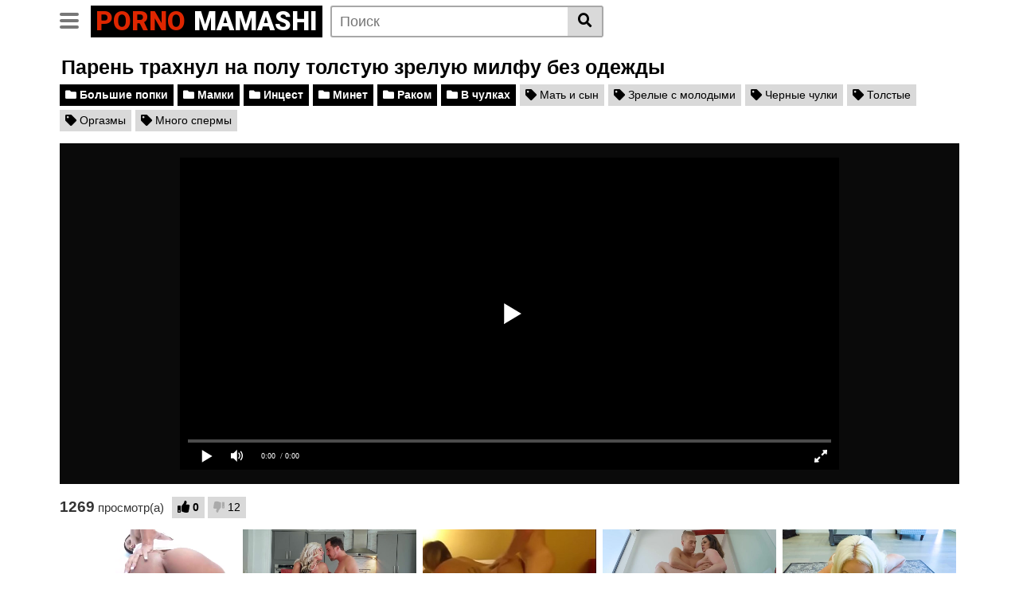

--- FILE ---
content_type: text/html; charset=UTF-8
request_url: https://porno-mamashi.ru/video/paren-trahnul-na-polu-tolstuyu-zreluyu-milfu-bez-odejdy.html
body_size: 9849
content:
<!DOCTYPE html>
<html lang="ru">
<head>
    <meta http-equiv="Content-Type" content="text/html; charset=UTF-8">
    <meta name="viewport" content="width=device-width, initial-scale=1, shrink-to-fit=no">
    <title>Парень трахнул на полу толстую зрелую милфу без одежды</title>
    <link rel="canonical" href="https://porno-mamashi.ru/video/paren-trahnul-na-polu-tolstuyu-zreluyu-milfu-bez-odejdy.html"/>
    <meta name="description" content="Смотри классное порно видео Парень трахнул на полу толстую зрелую милфу без одежды и удивись тем фактом, что все эти милфы реально такие развратные и жадные до членов, особенно до молодых. Здесь куча порно с мамочками в хорошем качестве.">
    <link rel="preconnect" href="https://fonts.gstatic.com">
	<link rel="apple-touch-icon" sizes="180x180" href="/apple-touch-icon.png">
    <link rel="icon" type="image/png" sizes="32x32" href="/favicon-32x32.png">
    <link rel="icon" type="image/png" sizes="16x16" href="/favicon-16x16.png">
    <link rel="manifest" href="/site.webmanifest">
    <link href="https://fonts.googleapis.com/css2?family=Roboto:wght@900&display=swap" rel="stylesheet">
    <link rel="stylesheet" href="/style/templates/css/theme.css">
    <link rel="stylesheet" href="/style/templates/css/custom.css">
    <link rel="stylesheet" href="https://cdnjs.cloudflare.com/ajax/libs/font-awesome/5.15.3/css/all.min.css" integrity="sha512-iBBXm8fW90+nuLcSKlbmrPcLa0OT92xO1BIsZ+ywDWZCvqsWgccV3gFoRBv0z+8dLJgyAHIhR35VZc2oM/gI1w==" crossorigin="anonymous" />
</head>
<body>
<div class="site">
    <div>
        <div class="header-nav">
            <div class="container d-md-flex align-items-center justify-content-between">
                <div class="logo-search d-flex align-items-center">
                    <button class="navbar-toggler hamburger hamburger--slider  d-block" type="button"
                            data-toggle="collapse" data-target="#navbarNavDropdown" aria-controls="navbarNavDropdown"
                            aria-expanded="false" aria-label="Toggle navigation">
							<span class="hamburger-box">
								<span class="hamburger-inner"></span>
							</span>
                    </button>
                    <div class="logo">
                            <a class="logo-text" href="/"
                               title="" itemprop="url">
                                <span class="logo-word-1">Porno</span>
                                <span class="logo-word-2">Mamashi</span>
                            </a>
                    </div>
                    <div class="d-none d-md-block header-search">
                        <form method="POST" action="/search.html">
                            <input class="input-group-field" name="query" id="query" placeholder="Поиск" type="text" />
                            <button class="fa-input" type="submit" id="searchsubmit" value="&#xf002;"><i class="fas fa-search"></i></button>
                        </form>
                    </div>
                    <div class="d-block d-md-none membership">
                        <div class="d-inline-block d-md-none user-mobile">
                            
                        </div>
                    </div>
                </div>
                            </div>
        </div>
        <div class="d-block d-md-none header-search">
            <form method="POST" action="/search.html">
                <input class="input-group-field" placeholder="Поиск..."  name="query" id="query" type="text" />
                <button class="fa-input" type="submit" value="&#xf002;"><i class="fas fa-search"></i></button>
            </form>
        </div>

        <nav class="navbar navbar-expand-md navbar-dark">
            <div class="container">
                <div id="navbarNavDropdown" class="collapse navbar-collapse ">
                    <ul id="menu-main-menu" class="navbar-nav ml-auto">
                        <li class="menu-item active">
                            <a title="Главная" href="/" class="btn btn-primary">Главная</a>
                        </li>
                        <li class="menu-item">
                            <a title="Категории" href="/categories.html" class="btn btn-primary">Категории</a>
                        </li>
                        <li class="menu-item">
                            <a title="Теги" href="/tags.html" class="btn btn-primary">Теги</a>
                        </li>
                    </ul>
                </div>
            </div>
        </nav>
        <div class="clear"></div>
    </div><div class="wrapper">
    <article>
        <section>
            <div class="container">
                <div class="video-title">
                    <h1>Парень трахнул на полу толстую зрелую милфу без одежды</h1>
                </div>
                <div class="video-cat-tag">
                                            <a href="/bolshie-popki.html" title="Большие попки" class="btn btn-black">
                            <i class="fa fa-folder"></i> Большие попки                        </a>
                                            <a href="/mamki.html" title="Мамки" class="btn btn-black">
                            <i class="fa fa-folder"></i> Мамки                        </a>
                                            <a href="/incest.html" title="Инцест" class="btn btn-black">
                            <i class="fa fa-folder"></i> Инцест                        </a>
                                            <a href="/minet.html" title="Минет" class="btn btn-black">
                            <i class="fa fa-folder"></i> Минет                        </a>
                                            <a href="/rakom.html" title="Раком" class="btn btn-black">
                            <i class="fa fa-folder"></i> Раком                        </a>
                                            <a href="/v-chulkah.html" title="В чулках" class="btn btn-black">
                            <i class="fa fa-folder"></i> В чулках                        </a>
                                                                <a href="/tag/mat-i-syn.html" title="Мать и сын" class="btn btn-grey">
                            <i class="fa fa-tag"></i> Мать и сын                        </a>
                                            <a href="/tag/zrelye-s-molodymi.html" title="Зрелые с молодыми" class="btn btn-grey">
                            <i class="fa fa-tag"></i> Зрелые с молодыми                        </a>
                                            <a href="/tag/chernye-chulki.html" title="Черные чулки" class="btn btn-grey">
                            <i class="fa fa-tag"></i> Черные чулки                        </a>
                                            <a href="/tag/tolstye.html" title="Толстые" class="btn btn-grey">
                            <i class="fa fa-tag"></i> Толстые                        </a>
                                            <a href="/tag/orgazmy.html" title="Оргазмы" class="btn btn-grey">
                            <i class="fa fa-tag"></i> Оргазмы                        </a>
                                            <a href="/tag/mnogo-spermy.html" title="Много спермы" class="btn btn-grey">
                            <i class="fa fa-tag"></i> Много спермы                        </a>
                                    </div>
                                <div class="d-flex justify-content-between">
                    <div class="video-left">
                    <style>
                    @media (max-width: 900px) {
                        .video-player iframe {
                        width: 100%;
                        }
                    }
                    </style>
                            <div class="video-player">
                                <iframe width="844" height="408" src="https://e.grex.cc/embed/568" frameborder="0" allowfullscreen></iframe>                            
                        </div>
                        <div class="videos-infos d-flex align-items-center">
                            <div id="video-views"><span class="views-number">1269</span> просмотр(а)</div>
                            <div id="rating">
                                <span id="video-rate">
                                    <span class="post-like">
                                        <a class="btn btn-grey" href="?like">
                                            <span class="like" title="Мне понравилось это видео!">
                                                <span id="more"><i class="fa fa-thumbs-up"></i></span>
                                                <span class="likes_count">0</span>
                                            </span>
                                        </a>
                                        <a class="btn btn-grey" href="?dizlike" >
                                            <span title="Мне не понравилось это видео!" class="qtip dislike">
                                                <span id="less">
                                                    <i class="fa fa-thumbs-down fa-flip-horizontal"></i>
                                                </span>
                                            </span>
                                            <span class="dislikes_count">12</span>
                                        </a>
                                    </span>
                                </span>
                            </div>
                        </div>
                    </div>
                </div>

                <div class="related-videos">
                    <div class="row no-gutters">
                                                <div class="col-6 col-md-4 col-lg-3 col-xl-3">
                            <div class="video-block">
                                <a class="thumb" href="/video/meksikanskaya-milfa-s-bolshoy-srakoy-pokazyvaet-svoi-telesa-pered-kameroy.html" title="Мексиканская милфа с большой сракой показывает свои телеса перед камерой">
                                    <div class="lds-dual-ring"></div>
                                    <img class="video-img img-fluid"
                                         data-src="https://porno-mamashi.ru/files/images/sets/7615f95e0ddc84d6fd353c2651a22336.jpg">
                                </a>
                                <a class="infos" href="/video/meksikanskaya-milfa-s-bolshoy-srakoy-pokazyvaet-svoi-telesa-pered-kameroy.html" title="">
                                    <span class="title">Мексиканская милфа с большой сракой показывает свои телеса перед камерой</span>
                                </a>
                                <div class="video-datas">
                                    <span class="views-number">1063 просмотра</span>
                                    - <span class="duration">05:20</span>
                                </div>
                            </div>
                        </div>
                                                <div class="col-6 col-md-4 col-lg-3 col-xl-3">
                            <div class="video-block">
                                <a class="thumb" href="/video/krashenaya-milfa-razvela-na-jarkiy-seks-muja-svoey-docheri.html" title="Крашеная милфа развела на жаркий секс мужа своей дочери">
                                    <div class="lds-dual-ring"></div>
                                    <img class="video-img img-fluid"
                                         data-src="https://porno-mamashi.ru/files/images/sets/21fbec83bb8a190a06f3f320c2e9df4b.jpg">
                                </a>
                                <a class="infos" href="/video/krashenaya-milfa-razvela-na-jarkiy-seks-muja-svoey-docheri.html" title="">
                                    <span class="title">Крашеная милфа развела на жаркий секс мужа своей дочери</span>
                                </a>
                                <div class="video-datas">
                                    <span class="views-number">1092 просмотра</span>
                                    - <span class="duration">07:59</span>
                                </div>
                            </div>
                        </div>
                                                <div class="col-6 col-md-4 col-lg-3 col-xl-3">
                            <div class="video-block">
                                <a class="thumb" href="/video/paren-snimaet-na-kameru-kak-perdolit-na-krovati-mnogodetnuyu-lyubovnicu.html" title="Парень снимает на камеру как пердолит на кровати многодетную любовницу">
                                    <div class="lds-dual-ring"></div>
                                    <img class="video-img img-fluid"
                                         data-src="https://porno-mamashi.ru/files/images/sets/7b23930eb3bb7ebf3bd281231be599d9.jpg">
                                </a>
                                <a class="infos" href="/video/paren-snimaet-na-kameru-kak-perdolit-na-krovati-mnogodetnuyu-lyubovnicu.html" title="">
                                    <span class="title">Парень снимает на камеру как пердолит на кровати многодетную любовницу</span>
                                </a>
                                <div class="video-datas">
                                    <span class="views-number">2741 просмотр</span>
                                    - <span class="duration">03:38</span>
                                </div>
                            </div>
                        </div>
                                                <div class="col-6 col-md-4 col-lg-3 col-xl-3">
                            <div class="video-block">
                                <a class="thumb" href="/video/paren-otymel-mamku-svoego-druga-poka-tot-hodil-v-magazin.html" title="Парень отымел мамку своего друга пока тот ходил в магазин">
                                    <div class="lds-dual-ring"></div>
                                    <img class="video-img img-fluid"
                                         data-src="https://porno-mamashi.ru/files/images/sets/af97e337f6150dfb97ca4a1079ec4f52.jpg">
                                </a>
                                <a class="infos" href="/video/paren-otymel-mamku-svoego-druga-poka-tot-hodil-v-magazin.html" title="">
                                    <span class="title">Парень отымел мамку своего друга пока тот ходил в магазин</span>
                                </a>
                                <div class="video-datas">
                                    <span class="views-number">1205 просмотров</span>
                                    - <span class="duration">08:01</span>
                                </div>
                            </div>
                        </div>
                                                <div class="col-6 col-md-4 col-lg-3 col-xl-3">
                            <div class="video-block">
                                <a class="thumb" href="/video/nevysokiy-paren-s-gromadnoy-eldoy-nahlobuchil-blondinku-s-silikonovymi-grudyami.html" title="Невысокий парень с громадной елдой нахлобучил блондинку с силиконовыми грудями">
                                    <div class="lds-dual-ring"></div>
                                    <img class="video-img img-fluid"
                                         data-src="https://porno-mamashi.ru/files/images/sets/ad08a2427721915c347e13464e93b337.jpg">
                                </a>
                                <a class="infos" href="/video/nevysokiy-paren-s-gromadnoy-eldoy-nahlobuchil-blondinku-s-silikonovymi-grudyami.html" title="">
                                    <span class="title">Невысокий парень с громадной елдой нахлобучил блондинку с силиконовыми грудями</span>
                                </a>
                                <div class="video-datas">
                                    <span class="views-number">1009 просмотров</span>
                                    - <span class="duration">07:00</span>
                                </div>
                            </div>
                        </div>
                                                <div class="col-6 col-md-4 col-lg-3 col-xl-3">
                            <div class="video-block">
                                <a class="thumb" href="/video/dve-gromadnye-lesbiyanki-otlizyvayut-brituyu-pilotku-stroynoy-telochke.html" title="Две громадные лесбиянки отлизывают бритую пилотку стройной телочке">
                                    <div class="lds-dual-ring"></div>
                                    <img class="video-img img-fluid"
                                         data-src="https://porno-mamashi.ru/files/images/sets/72e3d5fa72dd588c1c8be5a498678ed9.jpg">
                                </a>
                                <a class="infos" href="/video/dve-gromadnye-lesbiyanki-otlizyvayut-brituyu-pilotku-stroynoy-telochke.html" title="">
                                    <span class="title">Две громадные лесбиянки отлизывают бритую пилотку стройной телочке</span>
                                </a>
                                <div class="video-datas">
                                    <span class="views-number">974 просмотра</span>
                                    - <span class="duration">05:59</span>
                                </div>
                            </div>
                        </div>
                                                <div class="col-6 col-md-4 col-lg-3 col-xl-3">
                            <div class="video-block">
                                <a class="thumb" href="/video/armyanskaya-milfa-uchit-doch-podrujki-kak-pravilno-otlizyvat-pilotku.html" title="Армянская милфа учит дочь подружки как правильно отлизывать пилотку">
                                    <div class="lds-dual-ring"></div>
                                    <img class="video-img img-fluid"
                                         data-src="https://porno-mamashi.ru/files/images/sets/dc6cfa0c7e7740343d422ba5979eccf3.jpg">
                                </a>
                                <a class="infos" href="/video/armyanskaya-milfa-uchit-doch-podrujki-kak-pravilno-otlizyvat-pilotku.html" title="">
                                    <span class="title">Армянская милфа учит дочь подружки как правильно отлизывать пилотку</span>
                                </a>
                                <div class="video-datas">
                                    <span class="views-number">1131 просмотр</span>
                                    - <span class="duration">07:50</span>
                                </div>
                            </div>
                        </div>
                                                <div class="col-6 col-md-4 col-lg-3 col-xl-3">
                            <div class="video-block">
                                <a class="thumb" href="/video/mujiki-svyazali-grudastuyu-milfu-i-trahali-v-rot-i-mandu-po-ocheredi.html" title="Мужики связали грудастую милфу и трахали в рот и манду по очереди">
                                    <div class="lds-dual-ring"></div>
                                    <img class="video-img img-fluid"
                                         data-src="https://porno-mamashi.ru/files/images/sets/40c7cd0fdd7b9164cd3eb98099d7269a.jpg">
                                </a>
                                <a class="infos" href="/video/mujiki-svyazali-grudastuyu-milfu-i-trahali-v-rot-i-mandu-po-ocheredi.html" title="">
                                    <span class="title">Мужики связали грудастую милфу и трахали в рот и манду по очереди</span>
                                </a>
                                <div class="video-datas">
                                    <span class="views-number">1213 просмотров</span>
                                    - <span class="duration">05:11</span>
                                </div>
                            </div>
                        </div>
                                                <div class="col-6 col-md-4 col-lg-3 col-xl-3">
                            <div class="video-block">
                                <a class="thumb" href="/video/zrelaya-blondinka-uchit-doch-svoey-podrugi-lesbiyskomu-seksu.html" title="Зрелая блондинка учит дочь своей подруги лесбийскому сексу">
                                    <div class="lds-dual-ring"></div>
                                    <img class="video-img img-fluid"
                                         data-src="https://porno-mamashi.ru/files/images/sets/85ddcfb7614be78401f30d5819c28a74.jpg">
                                </a>
                                <a class="infos" href="/video/zrelaya-blondinka-uchit-doch-svoey-podrugi-lesbiyskomu-seksu.html" title="">
                                    <span class="title">Зрелая блондинка учит дочь своей подруги лесбийскому сексу</span>
                                </a>
                                <div class="video-datas">
                                    <span class="views-number">1027 просмотров</span>
                                    - <span class="duration">08:26</span>
                                </div>
                            </div>
                        </div>
                                                <div class="col-6 col-md-4 col-lg-3 col-xl-3">
                            <div class="video-block">
                                <a class="thumb" href="/video/armyanka-s-bolshoy-nadutoy-srakoy-trahaetsya-s-russkim-parnem-na-kuhne.html" title="Армянка с большой надутой сракой трахается с русским парнем на кухне">
                                    <div class="lds-dual-ring"></div>
                                    <img class="video-img img-fluid"
                                         data-src="https://porno-mamashi.ru/files/images/sets/d62994abf0aa5320557b35df881914eb.jpg">
                                </a>
                                <a class="infos" href="/video/armyanka-s-bolshoy-nadutoy-srakoy-trahaetsya-s-russkim-parnem-na-kuhne.html" title="">
                                    <span class="title">Армянка с большой надутой сракой трахается с русским парнем на кухне</span>
                                </a>
                                <div class="video-datas">
                                    <span class="views-number">3036 просмотров</span>
                                    - <span class="duration">11:44</span>
                                </div>
                            </div>
                        </div>
                                                <div class="col-6 col-md-4 col-lg-3 col-xl-3">
                            <div class="video-block">
                                <a class="thumb" href="/video/molodaya-mamashka-beret-za-shcheku-stoya-na-kolenyah-pred-svoim-lyubovnikom.html" title="Молодая мамашка берет за щеку стоя на коленях пред своим любовником">
                                    <div class="lds-dual-ring"></div>
                                    <img class="video-img img-fluid"
                                         data-src="https://porno-mamashi.ru/files/images/sets/e6bd1d8de223d64bc274bf309c334eac.jpg">
                                </a>
                                <a class="infos" href="/video/molodaya-mamashka-beret-za-shcheku-stoya-na-kolenyah-pred-svoim-lyubovnikom.html" title="">
                                    <span class="title">Молодая мамашка берет за щеку стоя на коленях пред своим любовником</span>
                                </a>
                                <div class="video-datas">
                                    <span class="views-number">986 просмотров</span>
                                    - <span class="duration">11:03</span>
                                </div>
                            </div>
                        </div>
                                                <div class="col-6 col-md-4 col-lg-3 col-xl-3">
                            <div class="video-block">
                                <a class="thumb" href="/video/zrelaya-mamashka-so-svoey-docheryu-delyat-dlinnyy-penis-molodogo-krasavchika.html" title="Зрелая мамашка со своей дочерью делят длинный пенис молодого красавчика">
                                    <div class="lds-dual-ring"></div>
                                    <img class="video-img img-fluid"
                                         data-src="https://porno-mamashi.ru/files/images/sets/cf683b0939b501e95a2ee8b516dfae5c.jpg">
                                </a>
                                <a class="infos" href="/video/zrelaya-mamashka-so-svoey-docheryu-delyat-dlinnyy-penis-molodogo-krasavchika.html" title="">
                                    <span class="title">Зрелая мамашка со своей дочерью делят длинный пенис молодого красавчика</span>
                                </a>
                                <div class="video-datas">
                                    <span class="views-number">2664 просмотра</span>
                                    - <span class="duration">08:30</span>
                                </div>
                            </div>
                        </div>
                                                <div class="col-6 col-md-4 col-lg-3 col-xl-3">
                            <div class="video-block">
                                <a class="thumb" href="/video/telka-delaet-smachnyy-minet-molodomu-parnyu-u-sebya-doma.html" title="Телка делает смачный минет молодому парню у себя дома">
                                    <div class="lds-dual-ring"></div>
                                    <img class="video-img img-fluid"
                                         data-src="https://porno-mamashi.ru/files/images/sets/9b8d7a718fb55c19183b30b1c72b99f5.jpg">
                                </a>
                                <a class="infos" href="/video/telka-delaet-smachnyy-minet-molodomu-parnyu-u-sebya-doma.html" title="">
                                    <span class="title">Телка делает смачный минет молодому парню у себя дома</span>
                                </a>
                                <div class="video-datas">
                                    <span class="views-number">1003 просмотра</span>
                                    - <span class="duration">11:27</span>
                                </div>
                            </div>
                        </div>
                                                <div class="col-6 col-md-4 col-lg-3 col-xl-3">
                            <div class="video-block">
                                <a class="thumb" href="/video/ryjaya-krasotka-zanimaetsya-seksom-v-deshevom-nomere-otelya-s-lyubovnikom.html" title="Рыжая красотка занимается сексом в дешевом номере отеля с любовником">
                                    <div class="lds-dual-ring"></div>
                                    <img class="video-img img-fluid"
                                         data-src="https://porno-mamashi.ru/files/images/sets/40f939d2d51698ceb1182966fa39d1d9.jpg">
                                </a>
                                <a class="infos" href="/video/ryjaya-krasotka-zanimaetsya-seksom-v-deshevom-nomere-otelya-s-lyubovnikom.html" title="">
                                    <span class="title">Рыжая красотка занимается сексом в дешевом номере отеля с любовником</span>
                                </a>
                                <div class="video-datas">
                                    <span class="views-number">1068 просмотров</span>
                                    - <span class="duration">06:17</span>
                                </div>
                            </div>
                        </div>
                                                <div class="col-6 col-md-4 col-lg-3 col-xl-3">
                            <div class="video-block">
                                <a class="thumb" href="/video/policeyskiy-oprihodoval-rachkom-dvuh-zrelyh-milf-v-uchastke.html" title="Полицейский оприходовал рачком двух зрелых милф в участке">
                                    <div class="lds-dual-ring"></div>
                                    <img class="video-img img-fluid"
                                         data-src="https://porno-mamashi.ru/files/images/sets/4e355ef98545ff05e2ee75645b21ab28.jpg">
                                </a>
                                <a class="infos" href="/video/policeyskiy-oprihodoval-rachkom-dvuh-zrelyh-milf-v-uchastke.html" title="">
                                    <span class="title">Полицейский оприходовал рачком двух зрелых милф в участке</span>
                                </a>
                                <div class="video-datas">
                                    <span class="views-number">2797 просмотров</span>
                                    - <span class="duration">04:23</span>
                                </div>
                            </div>
                        </div>
                                                <div class="col-6 col-md-4 col-lg-3 col-xl-3">
                            <div class="video-block">
                                <a class="thumb" href="/video/milfa-prygaet-verhom-na-chlene-parnya-svoey-docheri.html" title="Милфа прыгает верхом на члене парня своей дочери">
                                    <div class="lds-dual-ring"></div>
                                    <img class="video-img img-fluid"
                                         data-src="https://porno-mamashi.ru/files/images/sets/1d9a297bd0f8e4b51648502de5f4d495.jpg">
                                </a>
                                <a class="infos" href="/video/milfa-prygaet-verhom-na-chlene-parnya-svoey-docheri.html" title="">
                                    <span class="title">Милфа прыгает верхом на члене парня своей дочери</span>
                                </a>
                                <div class="video-datas">
                                    <span class="views-number">1072 просмотра</span>
                                    - <span class="duration">09:28</span>
                                </div>
                            </div>
                        </div>
                                                <div class="col-6 col-md-4 col-lg-3 col-xl-3">
                            <div class="video-block">
                                <a class="thumb" href="/video/tri-nemeckie-blondinki-ustroili-gruppovuhu-s-molodym-parnem-jivushchim-po-sosedstvu.html" title="Три немецкие блондинки устроили групповуху с молодым парнем живущим по соседству">
                                    <div class="lds-dual-ring"></div>
                                    <img class="video-img img-fluid"
                                         data-src="https://porno-mamashi.ru/files/images/sets/22debe03c950d6ccdf1f345d6a3e5171.jpg">
                                </a>
                                <a class="infos" href="/video/tri-nemeckie-blondinki-ustroili-gruppovuhu-s-molodym-parnem-jivushchim-po-sosedstvu.html" title="">
                                    <span class="title">Три немецкие блондинки устроили групповуху с молодым парнем живущим по соседству</span>
                                </a>
                                <div class="video-datas">
                                    <span class="views-number">2611 просмотров</span>
                                    - <span class="duration">05:41</span>
                                </div>
                            </div>
                        </div>
                                                <div class="col-6 col-md-4 col-lg-3 col-xl-3">
                            <div class="video-block">
                                <a class="thumb" href="/video/milfa-s-ne-otpolirovannym-ochkom-trahaetsya-s-molodchikom-v-spalne-razdvinuv-nogi.html" title="Милфа с не отполированным очком трахается с молодчиком в спальне раздвинув ноги">
                                    <div class="lds-dual-ring"></div>
                                    <img class="video-img img-fluid"
                                         data-src="https://porno-mamashi.ru/files/images/sets/76ef0d51dfd35d9f2a4f953f3a9d20e6.jpg">
                                </a>
                                <a class="infos" href="/video/milfa-s-ne-otpolirovannym-ochkom-trahaetsya-s-molodchikom-v-spalne-razdvinuv-nogi.html" title="">
                                    <span class="title">Милфа с не отполированным очком трахается с молодчиком в спальне раздвинув ноги</span>
                                </a>
                                <div class="video-datas">
                                    <span class="views-number">1007 просмотров</span>
                                    - <span class="duration">08:15</span>
                                </div>
                            </div>
                        </div>
                                                <div class="col-6 col-md-4 col-lg-3 col-xl-3">
                            <div class="video-block">
                                <a class="thumb" href="/video/toshchiy-bryunet-dovel-do-vaginalnogo-orgazma-milfu-s-silikonovymi-siskami.html" title="Тощий брюнет довел до вагинального оргазма милфу с силиконовыми сиськами">
                                    <div class="lds-dual-ring"></div>
                                    <img class="video-img img-fluid"
                                         data-src="https://porno-mamashi.ru/files/images/sets/b8027820d39115056c1911e01ec7d5dd.jpg">
                                </a>
                                <a class="infos" href="/video/toshchiy-bryunet-dovel-do-vaginalnogo-orgazma-milfu-s-silikonovymi-siskami.html" title="">
                                    <span class="title">Тощий брюнет довел до вагинального оргазма милфу с силиконовыми сиськами</span>
                                </a>
                                <div class="video-datas">
                                    <span class="views-number">961 просмотр</span>
                                    - <span class="duration">08:00</span>
                                </div>
                            </div>
                        </div>
                                                <div class="col-6 col-md-4 col-lg-3 col-xl-3">
                            <div class="video-block">
                                <a class="thumb" href="/video/zamujnyaya-mamashka-drochit-svoyu-pilotku-do-orgazma-pered-molodym-parnem.html" title="Замужняя мамашка дрочит свою пилотку до оргазма перед молодым парнем">
                                    <div class="lds-dual-ring"></div>
                                    <img class="video-img img-fluid"
                                         data-src="https://porno-mamashi.ru/files/images/sets/d14ea5c4787872745ba2b67d8b105813.jpg">
                                </a>
                                <a class="infos" href="/video/zamujnyaya-mamashka-drochit-svoyu-pilotku-do-orgazma-pered-molodym-parnem.html" title="">
                                    <span class="title">Замужняя мамашка дрочит свою пилотку до оргазма перед молодым парнем</span>
                                </a>
                                <div class="video-datas">
                                    <span class="views-number">2914 просмотров</span>
                                    - <span class="duration">02:26</span>
                                </div>
                            </div>
                        </div>
                                                <div class="col-6 col-md-4 col-lg-3 col-xl-3">
                            <div class="video-block">
                                <a class="thumb" href="/video/eta-jopastaya-milfa-kajdyy-den-dolbitsya-v-ochko-s-lyubovnikom-poka-deti-v-shkole.html" title="Эта жопастая милфа каждый день долбится в очко с любовником пока дети в школе">
                                    <div class="lds-dual-ring"></div>
                                    <img class="video-img img-fluid"
                                         data-src="https://porno-mamashi.ru/files/images/sets/505a8ab7394980649fb71d1d8b42a168.jpg">
                                </a>
                                <a class="infos" href="/video/eta-jopastaya-milfa-kajdyy-den-dolbitsya-v-ochko-s-lyubovnikom-poka-deti-v-shkole.html" title="">
                                    <span class="title">Эта жопастая милфа каждый день долбится в очко с любовником пока дети в школе</span>
                                </a>
                                <div class="video-datas">
                                    <span class="views-number">1077 просмотров</span>
                                    - <span class="duration">05:25</span>
                                </div>
                            </div>
                        </div>
                                                <div class="col-6 col-md-4 col-lg-3 col-xl-3">
                            <div class="video-block">
                                <a class="thumb" href="/video/lysyy-mujik-trahnul-na-kuhne-dvuh-simpatichnyh-telochek.html" title="Лысый мужик трахнул на кухне двух симпатичных телочек">
                                    <div class="lds-dual-ring"></div>
                                    <img class="video-img img-fluid"
                                         data-src="https://porno-mamashi.ru/files/images/sets/312d4b822ad4e3d466fa950c8d1f93cb.jpg">
                                </a>
                                <a class="infos" href="/video/lysyy-mujik-trahnul-na-kuhne-dvuh-simpatichnyh-telochek.html" title="">
                                    <span class="title">Лысый мужик трахнул на кухне двух симпатичных телочек</span>
                                </a>
                                <div class="video-datas">
                                    <span class="views-number">1170 просмотров</span>
                                    - <span class="duration">08:04</span>
                                </div>
                            </div>
                        </div>
                                                <div class="col-6 col-md-4 col-lg-3 col-xl-3">
                            <div class="video-block">
                                <a class="thumb" href="/video/tolpa-parney-smotrit-kak-dva-ih-druga-perdolyat-milfu-v-lesu.html" title="Толпа парней смотрит как два их друга пердолят милфу в лесу">
                                    <div class="lds-dual-ring"></div>
                                    <img class="video-img img-fluid"
                                         data-src="https://porno-mamashi.ru/files/images/sets/fe3d6306529b911415c182634dd17465.jpg">
                                </a>
                                <a class="infos" href="/video/tolpa-parney-smotrit-kak-dva-ih-druga-perdolyat-milfu-v-lesu.html" title="">
                                    <span class="title">Толпа парней смотрит как два их друга пердолят милфу в лесу</span>
                                </a>
                                <div class="video-datas">
                                    <span class="views-number">1082 просмотра</span>
                                    - <span class="duration">06:23</span>
                                </div>
                            </div>
                        </div>
                                                <div class="col-6 col-md-4 col-lg-3 col-xl-3">
                            <div class="video-block">
                                <a class="thumb" href="/video/milfa-v-krasnom-plate-pokazyvaet-svoe-ochko-pered-kameroy-krupnym-planom.html" title="Милфа в красном платье показывает свое очко перед камерой крупным планом">
                                    <div class="lds-dual-ring"></div>
                                    <img class="video-img img-fluid"
                                         data-src="https://porno-mamashi.ru/files/images/sets/23c580ab8e2bb0490074f62f018d6bc4.jpg">
                                </a>
                                <a class="infos" href="/video/milfa-v-krasnom-plate-pokazyvaet-svoe-ochko-pered-kameroy-krupnym-planom.html" title="">
                                    <span class="title">Милфа в красном платье показывает свое очко перед камерой крупным планом</span>
                                </a>
                                <div class="video-datas">
                                    <span class="views-number">999 просмотров</span>
                                    - <span class="duration">07:40</span>
                                </div>
                            </div>
                        </div>
                                                <div class="col-6 col-md-4 col-lg-3 col-xl-3">
                            <div class="video-block">
                                <a class="thumb" href="/video/zrelaya-nimfomanka-laskaet-palcami-klitor-vo-vremya-seksa-s-molodchikom.html" title="Зрелая нимфоманка ласкает пальцами клитор во время секса с молодчиком">
                                    <div class="lds-dual-ring"></div>
                                    <img class="video-img img-fluid"
                                         data-src="https://porno-mamashi.ru/files/images/sets/6ce8417206e7e70ce7f439fc6cad46ed.jpg">
                                </a>
                                <a class="infos" href="/video/zrelaya-nimfomanka-laskaet-palcami-klitor-vo-vremya-seksa-s-molodchikom.html" title="">
                                    <span class="title">Зрелая нимфоманка ласкает пальцами клитор во время секса с молодчиком</span>
                                </a>
                                <div class="video-datas">
                                    <span class="views-number">1236 просмотров</span>
                                    - <span class="duration">08:18</span>
                                </div>
                            </div>
                        </div>
                                            </div>
                </div>
            </div>
        </section>
    </article>
</div>
<style>
a.payads {
    font-size: x-small;
    background: #ccc;
    float: right;
    padding: 0 10px;
    margin: 4px 5px -4px 0;
    display: block;
    border: 1px inset #fcf8e3;
    border-radius: 3px;
    color: #ffffff;
}
</style>
<div class="rekl">RUHUB - <a href="https://www.ruhub.me/categories/">русское порно онлайн</a><br/></div><style>
a.payads {
    font-size: x-small;
    background: #ccc;
    float: right;
    padding: 0 10px;
    margin: 4px 5px -4px 0;
    display: block;
    border: 1px inset #fcf8e3;
    border-radius: 3px;
    color: #ffffff;
}
</style>
<div class="rekl">
			    <a href="https://365pornophoto.net/">www.365pornophoto.net</a><br />
			    <a href="https://www.24xxx.me">24xxx.me</a><br />
			    <a href="https://de.pussypornvideo.com/">pussypornvideo.com</a><br />
			    <a href="https://pornozona365.net/categories/">porno zona365</a><br /></div> <div id="wrapper-footer">
    <div class="container">
        <div class="row">
            <div class="col-md-12">
                <footer class="site-footer">
                    <div class="footer-menu-container">
                        <div class="menu-footer-menu-container">
                            <ul id="menu-footer-menu" class="menu">
                                <li class="menu-item"><a href="/sitemap.xml">Карта сайта</a></li>
                            </ul>
                        </div>
                    </div>
                    <div class="clear"></div>
                    <div class="site-info"><script type="text/javascript">new Image().src = "https://counter.yadro.ru/hit?29.6;r"+escape(document.referrer)+((typeof(screen)=="undefined")?"":";s"+screen.width+"*"+screen.height+"*" + (screen.colorDepth?screen.colorDepth:screen.pixelDepth))+";u"+escape(document.URL) +";h"+escape(document.title.substring(0,80))+ ";" +Math.random();</script></div>
                </footer>
            </div>
        </div>
    </div>
</div>
</div>
<script src="https://code.jquery.com/jquery-3.6.0.min.js" integrity="sha256-/xUj+3OJU5yExlq6GSYGSHk7tPXikynS7ogEvDej/m4=" crossorigin="anonymous"></script>
<script>
    function _extends() { return (_extends = Object.assign || function (t) { for (var e = 1; e < arguments.length; e++) { var n = arguments[e]; for (var o in n) Object.prototype.hasOwnProperty.call(n, o) && (t[o] = n[o]) } return t }).apply(this, arguments) } function _typeof(t) { return (_typeof = "function" == typeof Symbol && "symbol" == typeof Symbol.iterator ? function (t) { return typeof t } : function (t) { return t && "function" == typeof Symbol && t.constructor === Symbol && t !== Symbol.prototype ? "symbol" : typeof t })(t) } !function (t, e) { "object" === ("undefined" == typeof exports ? "undefined" : _typeof(exports)) && "undefined" != typeof module ? module.exports = e() : "function" == typeof define && define.amd ? define(e) : t.LazyLoad = e() }(this, function () { "use strict"; var t = "undefined" != typeof window, e = t && !("onscroll" in window) || "undefined" != typeof navigator && /(gle|ing|ro)bot|crawl|spider/i.test(navigator.userAgent), n = t && "IntersectionObserver" in window && "IntersectionObserverEntry" in window && "intersectionRatio" in window.IntersectionObserverEntry.prototype && "isIntersecting" in window.IntersectionObserverEntry.prototype, o = t && "classList" in document.createElement("p"), r = { elements_selector: "img", container: e || t ? document : null, threshold: 300, thresholds: null, data_src: "src", data_srcset: "srcset", data_sizes: "sizes", data_bg: "bg", class_loading: "loading", class_loaded: "loaded", class_error: "error", load_delay: 0, auto_unobserve: !0, callback_enter: null, callback_exit: null, callback_reveal: null, callback_loaded: null, callback_error: null, callback_finish: null, use_native: !1 }, i = function (t, e) { var n, o = new t(e); try { n = new CustomEvent("LazyLoad::Initialized", { detail: { instance: o } }) } catch (t) { (n = document.createEvent("CustomEvent")).initCustomEvent("LazyLoad::Initialized", !1, !1, { instance: o }) } window.dispatchEvent(n) }; var a = function (t, e) { return t.getAttribute("data-" + e) }, s = function (t, e, n) { var o = "data-" + e; null !== n ? t.setAttribute(o, n) : t.removeAttribute(o) }, c = function (t) { return "true" === a(t, "was-processed") }, l = function (t, e) { return s(t, "ll-timeout", e) }, u = function (t) { return a(t, "ll-timeout") }, d = function (t, e) { t && t(e) }, f = function (t, e) { t._loadingCount += e, 0 === t._elements.length && 0 === t._loadingCount && d(t._settings.callback_finish) }, _ = function (t) { for (var e, n = [], o = 0; e = t.children[o]; o += 1)"SOURCE" === e.tagName && n.push(e); return n }, v = function (t, e, n) { n && t.setAttribute(e, n) }, g = function (t, e) { v(t, "sizes", a(t, e.data_sizes)), v(t, "srcset", a(t, e.data_srcset)), v(t, "src", a(t, e.data_src)) }, b = { IMG: function (t, e) { var n = t.parentNode; n && "PICTURE" === n.tagName && _(n).forEach(function (t) { g(t, e) }); g(t, e) }, IFRAME: function (t, e) { v(t, "src", a(t, e.data_src)) }, VIDEO: function (t, e) { _(t).forEach(function (t) { v(t, "src", a(t, e.data_src)) }), v(t, "src", a(t, e.data_src)), t.load() } }, m = function (t, e) { var n, o, r = e._settings, i = t.tagName, s = b[i]; if (s) return s(t, r), f(e, 1), void (e._elements = (n = e._elements, o = t, n.filter(function (t) { return t !== o }))); !function (t, e) { var n = a(t, e.data_src), o = a(t, e.data_bg); n && (t.style.backgroundImage = 'url("'.concat(n, '")')), o && (t.style.backgroundImage = o) }(t, r) }, h = function (t, e) { o ? t.classList.add(e) : t.className += (t.className ? " " : "") + e }, p = function (t, e, n) { t.addEventListener(e, n) }, y = function (t, e, n) { t.removeEventListener(e, n) }, E = function (t, e, n) { y(t, "load", e), y(t, "loadeddata", e), y(t, "error", n) }, w = function (t, e, n) { var r = n._settings, i = e ? r.class_loaded : r.class_error, a = e ? r.callback_loaded : r.callback_error, s = t.target; !function (t, e) { o ? t.classList.remove(e) : t.className = t.className.replace(new RegExp("(^|\\s+)" + e + "(\\s+|$)"), " ").replace(/^\s+/, "").replace(/\s+$/, "") }(s, r.class_loading), h(s, i), d(a, s), f(n, -1) }, I = function (t, e) { var n = function n(r) { w(r, !0, e), E(t, n, o) }, o = function o(r) { w(r, !1, e), E(t, n, o) }; !function (t, e, n) { p(t, "load", e), p(t, "loadeddata", e), p(t, "error", n) }(t, n, o) }, k = ["IMG", "IFRAME", "VIDEO"], O = function (t, e) { var n = e._observer; x(t, e), n && e._settings.auto_unobserve && n.unobserve(t) }, A = function (t) { var e = u(t); e && (clearTimeout(e), l(t, null)) }, L = function (t, e) { var n = e._settings.load_delay, o = u(t); o || (o = setTimeout(function () { O(t, e), A(t) }, n), l(t, o)) }, x = function (t, e, n) { var o = e._settings; !n && c(t) || (k.indexOf(t.tagName) > -1 && (I(t, e), h(t, o.class_loading)), m(t, e), function (t) { s(t, "was-processed", "true") }(t), d(o.callback_reveal, t), d(o.callback_set, t)) }, z = function (t) { return !!n && (t._observer = new IntersectionObserver(function (e) { e.forEach(function (e) { return function (t) { return t.isIntersecting || t.intersectionRatio > 0 }(e) ? function (t, e) { var n = e._settings; d(n.callback_enter, t), n.load_delay ? L(t, e) : O(t, e) }(e.target, t) : function (t, e) { var n = e._settings; d(n.callback_exit, t), n.load_delay && A(t) }(e.target, t) }) }, { root: (e = t._settings).container === document ? null : e.container, rootMargin: e.thresholds || e.threshold + "px" }), !0); var e }, N = ["IMG", "IFRAME"], C = function (t, e) { return function (t) { return t.filter(function (t) { return !c(t) }) }((n = t || function (t) { return t.container.querySelectorAll(t.elements_selector) }(e), Array.prototype.slice.call(n))); var n }, M = function (t, e) { this._settings = function (t) { return _extends({}, r, t) }(t), this._loadingCount = 0, z(this), this.update(e) }; return M.prototype = { update: function (t) { var n, o = this, r = this._settings; (this._elements = C(t, r), !e && this._observer) ? (function (t) { return t.use_native && "loading" in HTMLImageElement.prototype }(r) && ((n = this)._elements.forEach(function (t) { -1 !== N.indexOf(t.tagName) && (t.setAttribute("loading", "lazy"), x(t, n)) }), this._elements = C(t, r)), this._elements.forEach(function (t) { o._observer.observe(t) })) : this.loadAll() }, destroy: function () { var t = this; this._observer && (this._elements.forEach(function (e) { t._observer.unobserve(e) }), this._observer = null), this._elements = null, this._settings = null }, load: function (t, e) { x(t, this, e) }, loadAll: function () { var t = this; this._elements.forEach(function (e) { O(e, t) }) } }, t && function (t, e) { if (e) if (e.length) for (var n, o = 0; n = e[o]; o += 1)i(t, n); else i(t, e) }(M, window.lazyLoadOptions), M });
    //# sourceMappingURL=lazyload.min.js.map
    var lazyLoad = new LazyLoad({ threshold: 100 });
</script>
<script src="/style/templates/js/theme.js"></script>
<script src="/style/templates/js/main.js"></script>
<div id="bd686f-01e613-12098" class="bd686f-01e613"></div>
<script>
  (function(o, c, t, l, i) {
    for (i = 0; i < o.scripts.length; i++) { if (o.scripts[i].src === c) { return; } }
    l = o.createElement("script");
    l.src = c + "?" + Date.now();
    l.setAttribute("async", "");
    l.setAttribute("data-id", t);
    o.body.appendChild(l);
  })(document, "https://Octo25.me/lib.js", "bd686f-01e613");
</script>
<script async src="https://js.wpadmngr.com/static/adManager.js" data-admpid="413109"></script><script defer src="https://static.cloudflareinsights.com/beacon.min.js/vcd15cbe7772f49c399c6a5babf22c1241717689176015" integrity="sha512-ZpsOmlRQV6y907TI0dKBHq9Md29nnaEIPlkf84rnaERnq6zvWvPUqr2ft8M1aS28oN72PdrCzSjY4U6VaAw1EQ==" data-cf-beacon='{"version":"2024.11.0","token":"7dc311f69c8542d1b77ae2ec89174613","r":1,"server_timing":{"name":{"cfCacheStatus":true,"cfEdge":true,"cfExtPri":true,"cfL4":true,"cfOrigin":true,"cfSpeedBrain":true},"location_startswith":null}}' crossorigin="anonymous"></script>
</body>
</html>

--- FILE ---
content_type: text/html; charset=UTF-8
request_url: https://e.grex.cc/embed/568
body_size: 285
content:
<html lang="ru">
<head><meta http-equiv="Content-Type" content="text/html; charset=utf-8" />
<meta name="robots" content="noindex"/>
<script src="/sutpl.js" async></script>
</head><body><div id="sut" style="width: 100%; height: 100%;"></div><script>
function PlayerjsAsync(){
new Playerjs({id:"sut", file:"/contents/videos/0/568/568.mp4"});}</script></body></html>




